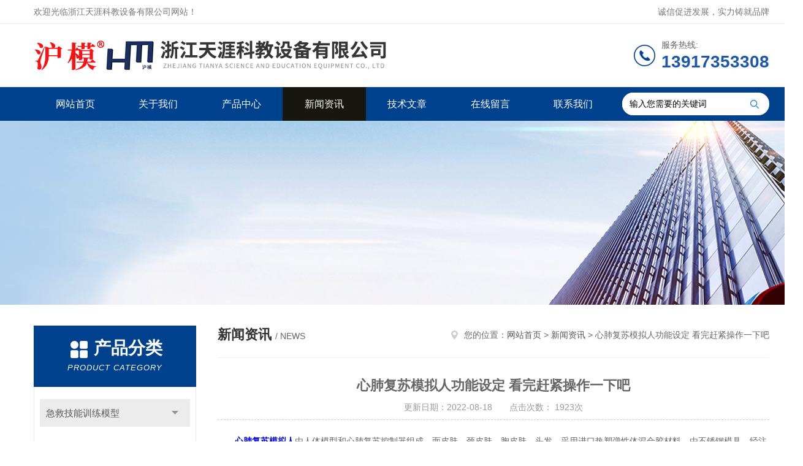

--- FILE ---
content_type: text/html; charset=utf-8
request_url: http://www.cpr-humo.com/News-1425559.html
body_size: 5540
content:
<!DOCTYPE html PUBLIC "-//W3C//DTD XHTML 1.0 Transitional//EN" "http://www.w3.org/TR/xhtml1/DTD/xhtml1-transitional.dtd">
<html xmlns="http://www.w3.org/1999/xhtml">
<head>
<meta http-equiv="Content-Type" content="text/html; charset=utf-8" />
<meta http-equiv="x-ua-compatible" content="ie=edge,chrome=1">
<title>心肺复苏模拟人功能设定 看完赶紧操作一下吧-浙江天涯科教设备有限公司</title>
<META NAME="Keywords" CONTENT="心肺复苏模拟人">
<META NAME="Description" CONTENT="心肺复苏模拟人由人体模型和心肺复苏控制器组成。面皮肤、颈皮肤、胸皮肤、头发，采用进口热塑弹性体混合胶材料，由不锈钢模具、经注塑机高温注压而成，具有解剖标志准确">
<link rel="stylesheet" type="text/css" href="/skins/447569/css/style.css"/>
<script type="text/javascript" src="/skins/447569/js/jquery.pack.js"></script>
<script type="text/javascript" src="/skins/447569/js/jquery.SuperSlide.js"></script>
<!--导航当前状态 JS-->
<script language="javascript" type="text/javascript"> 
	var nav= '4';
</script>
<!--导航当前状态 JS END-->
<script type="application/ld+json">
{
"@context": "https://ziyuan.baidu.com/contexts/cambrian.jsonld",
"@id": "http://www.cpr-humo.com/News-1425559.html",
"title": "心肺复苏模拟人功能设定 看完赶紧操作一下吧",
"pubDate": "2022-08-18T13:42:42",
"upDate": "2022-08-18T13:42:42"
    }</script>
<script language="javaScript" src="/js/JSChat.js"></script><script language="javaScript">function ChatBoxClickGXH() { DoChatBoxClickGXH('https://chat.chem17.com',450937) }</script><script>!window.jQuery && document.write('<script src="https://public.mtnets.com/Plugins/jQuery/2.2.4/jquery-2.2.4.min.js" integrity="sha384-rY/jv8mMhqDabXSo+UCggqKtdmBfd3qC2/KvyTDNQ6PcUJXaxK1tMepoQda4g5vB" crossorigin="anonymous">'+'</scr'+'ipt>');</script><script type="text/javascript" src="https://chat.chem17.com/chat/KFCenterBox/447569"></script><script type="text/javascript" src="https://chat.chem17.com/chat/KFLeftBox/447569"></script><script>
(function(){
var bp = document.createElement('script');
var curProtocol = window.location.protocol.split(':')[0];
if (curProtocol === 'https') {
bp.src = 'https://zz.bdstatic.com/linksubmit/push.js';
}
else {
bp.src = 'http://push.zhanzhang.baidu.com/push.js';
}
var s = document.getElementsByTagName("script")[0];
s.parentNode.insertBefore(bp, s);
})();
</script>
</head>

<body>
<!--Top begin-->
<header>
    <div class="header1">
        <div class="w1200 clearfix">
            <div class="fl hyc">欢迎光临浙江天涯科教设备有限公司网站！</div>
            <div class="fr ppc">诚信促进发展，实力铸就品牌</div>
        </div>
    </div>
    <div class="header2">
        <div class="w1200 clearfix">
            <div class="logo fl">
                <a href="/"><img src="/skins/447569/images/logo.jpg" alt="浙江天涯科教设备有限公司"></a>
            </div>
            <div class="tel fr">
                <span>服务热线:</span>
                <p>13917353308</p>
            </div>
        </div>
    </div>
    <div id="mainMenuBarAnchor"></div>
    <div class="header3" id="mainMenuBar">
        <div class="w1200 clearfix">
            <nav class="fl nav">
                <ul class="yiji clearfix">
                    <li class="fl" id="navId1"><a href="/">网站首页</a></li>
                    <li class="fl" id="navId2"><a href="/aboutus.html" rel="nofollow">关于我们</a></li>
                    <li class="fl" id="navId3"><a href="/products.html">产品中心</a></li>
                    <li class="fl" id="navId4"><a href="/news.html">新闻资讯</a></li>
                    <li class="fl" id="navId5"><a href="/article.html">技术文章</a></li>
                    <li class="fl" id="navId6"><a href="/order.html" rel="nofollow">在线留言</a></li>
                    <li class="fl" id="navId7"><a href="/contact.html" rel="nofollow">联系我们</a></li>
                </ul>
            </nav>
            <form class="fr search clearfix" action="/products.html" id="form1" name="form1" method="post">
                <input class="input fl" type="text" name="keyword" value="输入您需要的关键词" autocomplete="off" onfocus="if(this.value=='输入您需要的关键词'){this.value='';this.style.color='#a4ada9' }" onblur="if(this.value=='') if(this.value=='')">
                <input class="submit fl" type="submit" value="" name="Submit">
            </form>
        </div>
    </div>
</header>
<!--Top end-->

<script language="javascript" type="text/javascript">
try {
    document.getElementById("navId" + nav).className = "fl active";
}
catch (e) {}
</script>
<script src="https://www.chem17.com/mystat.aspx?u=HUMU"></script>
<div class="ny_banner"><img src="/skins/447569/images/ny_banner.jpg"></div>


<div id="ny_con">
  <div class="w1200  clearfix">
   
    <div class="ny_left">
      <div class="in_left">  
        <div class="n_pro_list">
            <div class="proL">
            <div class="ttl"><b>产品分类</b><p>Product category</p></div>
            <ul class="yjk" id="div2">

                <li class="yj"><a href="/ParentList-2214189.html" class="yja">急救技能训练模型</a><a style="cursor:Hand" onclick="showsubmenu('急救技能训练模型')" class="dj">点击</a>
                <div id="submenu_急救技能训练模型" style="display:none">
                <ul>
    
                <li><a href="/SonList-2512883.html">AED</a></li>

                <li><a href="/SonList-2216289.html">气管插管训练模型</a></li>

                <li><a href="/SonList-2214190.html">心肺复苏模拟人</a></li>
	
                </ul>
                </div>
                </li> 
  
                <li class="yj"><a href="/ParentList-2215482.html" class="yja">护理技能训练模型</a><a style="cursor:Hand" onclick="showsubmenu('护理技能训练模型')" class="dj">点击</a>
                <div id="submenu_护理技能训练模型" style="display:none">
                <ul>
    
                <li><a href="/SonList-2536709.html">切开模型</a></li>

                <li><a href="/SonList-2536302.html">整体护理人模型</a></li>

                <li><a href="/SonList-2536297.html">创伤（外科）护理</a></li>

                <li><a href="/SonList-2535857.html">洗胃法</a></li>

                <li><a href="/SonList-2491905.html">老年护理</a></li>

                <li><a href="/SonList-2491882.html">注射/输液模型</a></li>

                <li><a href="/SonList-2272637.html">切开/缝合/包扎/打结</a></li>

                <li><a href="/SonList-2216290.html">导尿术/灌肠法</a></li>

                <li><a href="/SonList-2215700.html">婴儿及儿童护理</a></li>

                <li><a href="/SonList-2215484.html">成人护理</a></li>
	
                </ul>
                </div>
                </li> 
  
                <li class="yj"><a href="/ParentList-2216282.html" class="yja">妇婴计生训练模型</a><a style="cursor:Hand" onclick="showsubmenu('妇婴计生训练模型')" class="dj">点击</a>
                <div id="submenu_妇婴计生训练模型" style="display:none">
                <ul>
    
                <li><a href="/SonList-2536484.html">计划生育练习模型</a></li>

                <li><a href="/SonList-2216284.html">婴幼儿训练模型</a></li>

                <li><a href="/SonList-2216283.html">妇产科训练模型</a></li>
	
                </ul>
                </div>
                </li> 
  
                <li class="yj"><a href="/ParentList-2216285.html" class="yja">临床各科综合模型</a><a style="cursor:Hand" onclick="showsubmenu('临床各科综合模型')" class="dj">点击</a>
                <div id="submenu_临床各科综合模型" style="display:none">
                <ul>
    
                <li><a href="/SonList-2216287.html">婴儿及儿童穿刺术</a></li>

                <li><a href="/SonList-2216286.html">成人穿刺术</a></li>
	
                </ul>
                </div>
                </li> 
   	
            </ul> 
        </div>
            
     
        </div>
		</div>
    </div>
    <div class="ny_right">
    	 <div class="ny_title"> <span class="left"> <strong>新闻资讯 </strong>/ news </span> <span class="right"><img src="/skins/447569/images/home.png">您的位置：<a href="/">网站首页</a> &gt; <a href="/news.html">新闻资讯</a> &gt; 心肺复苏模拟人功能设定 看完赶紧操作一下吧</span> </div>
         
      <div class="right_content">
            <div class="art-cont">
                <h1 class="art-title">心肺复苏模拟人功能设定 看完赶紧操作一下吧</h1>
                <div class="art-info">
                  更新日期：2022-08-18　　点击次数： 1923次  
                </div>
                <div class="art-body">
                 　　<strong><a href="http://www.cpr-humo.com/Products-35590822.html" target="_blank">心肺复苏模拟人</a></strong>由人体模型和心肺复苏控制器组成。面皮肤、颈皮肤、胸皮肤、头发，采用进口热塑弹性体混合胶材料，由不锈钢模具、经注塑机高温注压而成，具有解剖标志准确、手感真实、肤色统一、形态逼真、外形美观、经久耐用、消毒清洗不变形，拆装更换方便等特点，其材料达到国外同等水平。<div>&nbsp;</div><div>　　心肺复苏模拟人功能设定</div><div>&nbsp;</div><div>　　完成连线过程后，打开电脑显示器，此时电脑响起语音提示：&ldquo;请开始操作&rdquo;，选择工作方式。产品有三种工作方式：</div><div>&nbsp;</div><div>　　①训练模式：用户可以随意的进行人工呼吸和胸外按压操作，以熟练其技术。</div><div>&nbsp;</div><div>　　②普及考核：根据新标准设定的考核模式，但对操作时间上的要求比专业模式宽，适合非专业救护人员。</div><div>&nbsp;</div><div>　　③专业考核：根据新标准设定的考核模式，适合专业救护人员。</div><div>&nbsp;</div><div>　　选择好工作方式后， &ldquo;训练&rdquo; 工作方式的时间没有限制，用户可根据自身情况操作。&ldquo;普及&rdquo;工作方式的开机时间为150秒，用户也可修改考核时间。&ldquo;专业&rdquo;工作方式的开机时间为120秒，用户也可修改考核时间。提示：根据新标准要求，专业人员的操作时间一般为120秒。时间设定后，这时操作时间以倒计时的方式开始计时即可进行操作。</div><div>&nbsp;</div><div>　　当训练或考核操作时间结束后，即可进行成绩打印。按压、吹气正确错误的次数及具体错误原因，按压、吹气所产生的柱形图表数据统计、受训人的姓名、编号、成绩、等功能打印，以供考试成绩评定及存档。</div>
                </div>
                <div class="art-next">
                    <dl class="shangxia">
                       <dd>上一篇：<a href="/News-1415830.html">运用人体心肺复苏模拟人练习人工呼吸 关键时刻能救人一命</a> </dd>
                       <dd>下一篇：<a href="/News-1439983.html">心脏复苏模型具备的2个按键功能是什么</a> </dd>
                   </dl>
                </div>
            </div>
        </div>
    </div>
  </div>
</div>
<div id="clear"></div>
<!--Foot begin-->
<footer>
    <div class="footer">
        <div class="footer1">
            <div class="w1200 clearfix">
                <ul class="fl footer-nav clearfix">
                   <li class="fl">
                        <div class="tlt"><a href="/aboutus.html" rel="nofollow">关于我们</a></div>
                        <p><a href="/aboutus.html" rel="nofollow">公司简介</a></p>
                        <p><a href="/honor.html" rel="nofollow">荣誉资质</a></p>
                    </li>
                    <li class="fl">
                        <div class="tlt"><a href="/products.html">产品中心</a></div>
                        
                        
                        <p><a href="/Products-35590950.html">HM/CK810沪模高级综合穿刺术训练模拟人</a></p>
                        
                        
                        
                        <p><a href="/Products-35571085.html">HM/CPR110沪模-心肺复苏模拟人胸外按压急救教学模型</a></p>
                        
                        
                        
                        <p><a href="/Products-34806127.html">HM/CPR490沪模-全自动数字计数电脑心肺复苏模拟人</a></p>
                        
                        
                        
                        <p><a href="/Products-34806357.html">HM/CPR690沪模-液晶彩显大屏心肺复苏模拟人急救假人</a></p>
                        
                        
                        
                        <p><a href="/Products-35590047.html">HM/AED99D沪模AED99D自动体外除颤训练仪</a></p>
                        
                        
                        
                        <p><a href="/Products-34805886.html">HM/CPR590沪模-液晶彩显电脑心肺复苏模拟人</a></p>
                        
                        
                    </li>
                    <li class="fl">
                        <div class="tlt"><a href="/news.html">新闻中心</a></div>
                        <p><a href="/news.html">新闻资讯</a></p>
                        <p><a href="/article.html">技术文章</a></p>
                    </li>
                    <li class="fl">
                        <div class="tlt"><a href="/contact.html" rel="nofollow">联系我们</a></div>
                        <p><a href="/contact.html" rel="nofollow">联系方式</a></p>
                        <p><a href="/order.html" rel="nofollow">在线留言</a></p>
                    </li>
                    
                </ul>
                <div class="fr footer-info">
                    <div class="lxwm">
                        <div class="tlt">联系我们</div>
                        <ul class="list">
                            <li class="address">上海嘉定环城路200号一A37</li>
                        </ul>
                    </div>
                    <div class="ewm-box">
                        <div class="tlt">关注微信</div>
                        <div class="ewm"><img src="/skins/447569/images/code.jpg"></div>
                    </div>
                </div>
            </div>
        </div>
        <div class="footer2">
            <div class="w1200 hid">版权所有 &copy; 2026 浙江天涯科教设备有限公司(www.cpr-humo.com)  All Rights Reserved&nbsp;&nbsp;&nbsp;&nbsp;&nbsp;&nbsp;<a href="http://beian.miit.gov.cn" target="_blank" rel="nofollow">备案号：浙ICP备2021006704号-1</a>&nbsp;&nbsp;&nbsp;&nbsp;&nbsp;&nbsp;总访问量：174798&nbsp;&nbsp;&nbsp;&nbsp;&nbsp;&nbsp;<a href="https://www.chem17.com/login" target="_blank" rel="nofollow">管理登陆</a>&nbsp;&nbsp;&nbsp;&nbsp;&nbsp;&nbsp;技术支持：<a href="https://www.chem17.com" target="_blank" rel="nofollow">化工仪器网</a>&nbsp;&nbsp;&nbsp;&nbsp;&nbsp;&nbsp;<a href="/sitemap.xml" target="_blank">sitemap.xml</a></div>
        </div>
    </div>
</footer>
<!--Foot end-->

<!--网站漂浮 begin-->
<div id="gxhxwtmobile" style="display:none;">13917353308</div>
 <div class="pf_new" style="display:none;">
	<div class="hd"><p>联系我们</p><span>contact us</span><em class="close"></em></div>
    <div class="conn">
    	<div class="lxr">
            <!--<a href="http://wpa.qq.com/msgrd?v=3&amp;uin=2145971175&amp;site=qq&amp;menu=yes" target="_blank" class="qq"><img src="/skins/447569/images/qq.png" title="QQ交谈">QQ交谈</a>-->
            <a onclick="ChatBoxClickGXH()" href="#" class="zx" target="_self"><img src="/skins/447569/images/zx2.png" title="点击这里给我发消息">在线交流</a>
        </div>
        <div class="tel"><p><img src="/skins/447569/images/pf_icon3.png" />咨询电话</p><span>021-57677589</span></div>
        <div class="wx"><p><img src="/skins/447569/images/code.jpg" /><i class="iblock"></i></p><span>扫一扫，<em>关注</em>我们</span></div>
    </div>
    <div class="bd"><a href="javascript:goTop();"><p></p><span>返回顶部</span></a></div>
</div>
<div class="pf_new_bx"><p></p><span>联<br />系<br />我<br />们</span><em></em></div>
<!--网站漂浮 end-->

<script type="text/javascript" src="/skins/447569/js/pt_js.js"></script>

 <script type='text/javascript' src='/js/VideoIfrmeReload.js?v=001'></script>
  
</html>
</body>